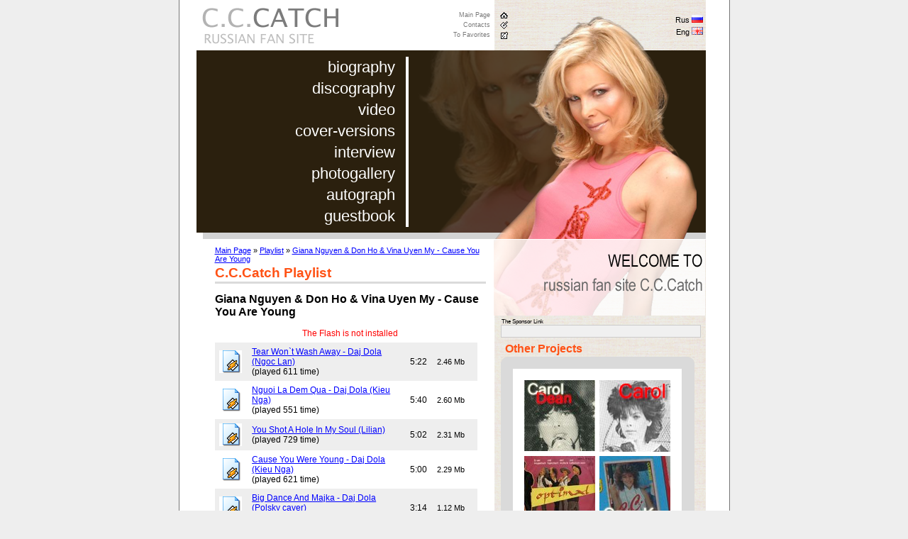

--- FILE ---
content_type: text/html; charset=windows-1251
request_url: https://www.cccatch.ru/en/playlist/52/
body_size: 7468
content:
<html>
<head>
<title>C.C.Catch Playlist</title>
<meta name="Description" content="" />
<meta http-equiv="imagetoolbar" content="no" />
<meta http-equiv="Content-Type" content="text/html; charset=windows-1251" />
<meta http-equiv="Content-Language" content="en" />
<meta http-equiv="Last-Modified" content="Sat, 31 Jan 2026 00:13:46 GMT" />
<link href="/favicon.ico" rel="shortcut icon">
<link media="all" href="/main.css" type="text/css" rel="stylesheet">
<link href="/css/playlist.css" type="text/css" rel="stylesheet" />
<script language="JavaScript" type="text/javascript" src="/script.js"></script>
<script language="JavaScript" type="text/javascript" src="/jss/playlist.js"></script>
<script language="JavaScript" type="text/javascript" src="/jss/swfobject.js"></script>
</head>
<body>
<!-- noindex -->
<!-- Yandex.Metrika counter --> <script type="text/javascript"> (function (d, w, c) { (w[c] = w[c] || []).push(function() { try { w.yaCounter42376989 = new Ya.Metrika({ id:42376989, clickmap:true, trackLinks:true, accurateTrackBounce:true, webvisor:true, trackHash:true }); } catch(e) { } }); var n = d.getElementsByTagName("script")[0], s = d.createElement("script"), f = function () { n.parentNode.insertBefore(s, n); }; s.type = "text/javascript"; s.async = true; s.src = "https://mc.yandex.ru/metrika/watch.js"; if (w.opera == "[object Opera]") { d.addEventListener("DOMContentLoaded", f, false); } else { f(); } })(document, window, "yandex_metrika_callbacks"); </script> <noscript><div><img src="https://mc.yandex.ru/watch/42376989" style="position:absolute; left:-9999px;" alt="" /></div></noscript> <!-- /Yandex.Metrika counter -->
<!-- /noindex -->

<table border="0" cellspacing="0" cellpadding="0" class="MainMenu">
<tr><th><a href="/en/biography/">biography</a></th></tr>
<tr><th><a href="/en/discography/">discography</a></th></tr>
<tr><th><a href="/en/video/">video</a></th></tr>
<tr><th><a href="/en/coverversions/">cover-versions</a></th></tr>
<tr><th><a href="/en/interview/">interview</a></th></tr>
<tr><th><a href="/en/photogallery/">photogallery</a></th></tr>
<tr><th><a href="/en/autograph/">autograph</a></th></tr>
<tr><th><a href="/en/guestbook/">guestbook</a></th></tr>
</table><table width="775" border="0" align="center" cellpadding="0" cellspacing="0" class="mtTable">
<tr>
<td colspan="2">
<div class="topbar">
<img src="/imgs/topimg.png" alt="C.C.Catch. Russian Fun Site" width="775" height="337" />
<table class="favlinks t10">
<tr><td class="onmain"><a href="/en/">Main Page</a></td></tr>
<tr><td class="contacts"><img src="http://counter.rambler.ru/top100.cnt?1451400" alt="" width="1" height="1" border="0"><a href="/en/contacts/">Contacts</a></td></tr>
<tr><td class="favorites"><a href="javascript:;" onclick="return AddToFavorite();">To Favorites</a></td>
</tr>
</table>
<table class="langlinks">
<tr><td>Rus <a href="/" title="Russian"><img src="/imgs/ru.png" alt="RU" width="16" height="11" border="0"></a></td></tr>
<tr><td class="active">Eng <img src="/imgs/en.png" alt="EN" width="16" height="11" border="0"></td>
</tr>
</table>
</div>
</td>
</tr>
<tr valign="top">
<td style="width:444px;"><div class="lcol">
<div class="path"><a href="/en/">Main Page</a> &raquo; <a href="/en/playlist/">Playlist</a> &raquo; <a href="/en/playlist/52/">Giana Nguyen &amp; Don Ho &amp; Vina Uyen My - Cause You Are Young</a></div>
<index>
<h1>C.C.Catch Playlist</h1>
<div class="hr3"><img src="/imgs/0.gif" alt="" width="1" height="1"></div>
<h2>Giana Nguyen &amp; Don Ho &amp; Vina Uyen My - Cause You Are Young</h2><script type="text/javascript">
if (typeof window.addEventListener != 'undefined') window.addEventListener('load', initPlayList, false);
else if (typeof window.attachEvent != 'undefined') window.attachEvent('onload', initPlayList);
function initPlayList(){ noFlashText = '<p align="center" style="color:red;">The Flash is not installed</p>'; PlayFile('/en/playlist/52/'); }
</script>

<div id="flashcontent"></div>
<table border="0" cellspacing="0" cellpadding="0" class="PlayList"><tr class="r0">
<td><img src="/imgs/mp3.gif" width="32" height="32" alt="" /></td>
<td><a href="/en/playlist/0/" onclick="return PlayFile('/en/playlist/0/');">Tear Won`t Wash Away - Daj Dola (Ngoc Lan)</a><br />(played 611 time)</td>
<td>5:22</td>
<td class="size">2.46 Mb</td>
</tr>
<tr class="r1">
<td><img src="/imgs/mp3.gif" width="32" height="32" alt="" /></td>
<td><a href="/en/playlist/1/" onclick="return PlayFile('/en/playlist/1/');">Nguoi La Dem Qua - Daj Dola (Kieu Nga)</a><br />(played 551 time)</td>
<td>5:40</td>
<td class="size">2.60 Mb</td>
</tr>
<tr class="r0">
<td><img src="/imgs/mp3.gif" width="32" height="32" alt="" /></td>
<td><a href="/en/playlist/2/" onclick="return PlayFile('/en/playlist/2/');">You Shot A Hole In My Soul (Lilian)</a><br />(played 729 time)</td>
<td>5:02</td>
<td class="size">2.31 Mb</td>
</tr>
<tr class="r1">
<td><img src="/imgs/mp3.gif" width="32" height="32" alt="" /></td>
<td><a href="/en/playlist/3/" onclick="return PlayFile('/en/playlist/3/');">Cause You Were Young - Daj Dola (Kieu Nga)</a><br />(played 621 time)</td>
<td>5:00</td>
<td class="size">2.29 Mb</td>
</tr>
<tr class="r0">
<td><img src="/imgs/mp3.gif" width="32" height="32" alt="" /></td>
<td><a href="/en/playlist/4/" onclick="return PlayFile('/en/playlist/4/');">Big Dance And Majka - Daj Dola (Polsky caver)</a><br />(played 557 time)</td>
<td>3:14</td>
<td class="size">1.12 Mb</td>
</tr>
<tr class="r1">
<td><img src="/imgs/mp3.gif" width="32" height="32" alt="" /></td>
<td><a href="/en/playlist/5/" onclick="return PlayFile('/en/playlist/5/');">Kirill Nemolyaev - I Can Lose My Heart Tonight ..</a><br />(played 644 time)</td>
<td>4:53</td>
<td class="size">1.69 Mb</td>
</tr>
<tr class="r0">
<td><img src="/imgs/mp3.gif" width="32" height="32" alt="" /></td>
<td><a href="/en/playlist/6/" onclick="return PlayFile('/en/playlist/6/');">Russkaya Madonna - Potseluj menya</a><br />(played 488 time)</td>
<td>4:15</td>
<td class="size">1.46 Mb</td>
</tr>
<tr class="r1">
<td><img src="/imgs/mp3.gif" width="32" height="32" alt="" /></td>
<td><a href="/en/playlist/7/" onclick="return PlayFile('/en/playlist/7/');">Cally Kwong - Chinese Hong Kong Version</a><br />(played 1200 time)</td>
<td>4:19</td>
<td class="size">1.49 Mb</td>
</tr>
<tr class="r0">
<td><img src="/imgs/mp3.gif" width="32" height="32" alt="" /></td>
<td><a href="/en/playlist/8/" onclick="return PlayFile('/en/playlist/8/');">DJ Kazanova - Remixes</a><br />(played 619 time)</td>
<td>4:23</td>
<td class="size">1.51 Mb</td>
</tr>
<tr class="r1">
<td><img src="/imgs/mp3.gif" width="32" height="32" alt="" /></td>
<td><a href="/en/playlist/9/" onclick="return PlayFile('/en/playlist/9/');">Tatyana Ovisenko - YA ne dumala sama</a><br />(played 621 time)</td>
<td>3:44</td>
<td class="size">1.29 Mb</td>
</tr>
<tr class="r0">
<td><img src="/imgs/mp3.gif" width="32" height="32" alt="" /></td>
<td><a href="/en/playlist/10/" onclick="return PlayFile('/en/playlist/10/');">Avraam Russo i C.C.Catch - Raj ili ad</a><br />(played 609 time)</td>
<td>3:36</td>
<td class="size">1.24 Mb</td>
</tr>
<tr class="r1">
<td><img src="/imgs/mp3.gif" width="32" height="32" alt="" /></td>
<td><a href="/en/playlist/11/" onclick="return PlayFile('/en/playlist/11/');">C.C.Catch i Tatyana Ovisenko - Nochi zateryannyh serdets</a><br />(played 588 time)</td>
<td>3:56</td>
<td class="size">1.36 Mb</td>
</tr>
<tr class="r0">
<td><img src="/imgs/mp3.gif" width="32" height="32" alt="" /></td>
<td><a href="/en/playlist/12/" onclick="return PlayFile('/en/playlist/12/');">Arkadij Ukupnik i C.C.Catch - Kadilak</a><br />(played 579 time)</td>
<td>3:21</td>
<td class="size">1.16 Mb</td>
</tr>
<tr class="r1">
<td><img src="/imgs/mp3.gif" width="32" height="32" alt="" /></td>
<td><a href="/en/playlist/13/" onclick="return PlayFile('/en/playlist/13/');">Otpetye moshejniki - Devochka C.C.Catch</a><br />(played 534 time)</td>
<td>3:13</td>
<td class="size">1.11 Mb</td>
</tr>
<tr class="r0">
<td><img src="/imgs/mp3.gif" width="32" height="32" alt="" /></td>
<td><a href="/en/playlist/14/" onclick="return PlayFile('/en/playlist/14/');">C.C.Catch i Soso Pavliashvili - Ty molodoj</a><br />(played 670 time)</td>
<td>3:31</td>
<td class="size">1.21 Mb</td>
</tr>
<tr class="r1">
<td><img src="/imgs/mp3.gif" width="32" height="32" alt="" /></td>
<td><a href="/en/playlist/15/" onclick="return PlayFile('/en/playlist/15/');">Pop galaktika - Grezy vo sne</a><br />(played 675 time)</td>
<td>5:05</td>
<td class="size">1.75 Mb</td>
</tr>
<tr class="r0">
<td><img src="/imgs/mp3.gif" width="32" height="32" alt="" /></td>
<td><a href="/en/playlist/16/" onclick="return PlayFile('/en/playlist/16/');">Pop galaktika - V rayu ili v adu</a><br />(played 602 time)</td>
<td>3:30</td>
<td class="size">1.21 Mb</td>
</tr>
<tr class="r1">
<td><img src="/imgs/mp3.gif" width="32" height="32" alt="" /></td>
<td><a href="/en/playlist/17/" onclick="return PlayFile('/en/playlist/17/');">Pop galaktika - Ty stal drugim</a><br />(played 591 time)</td>
<td>3:10</td>
<td class="size">1.09 Mb</td>
</tr>
<tr class="r0">
<td><img src="/imgs/mp3.gif" width="32" height="32" alt="" /></td>
<td><a href="/en/playlist/18/" onclick="return PlayFile('/en/playlist/18/');">Pop galaktika - Zvezdnyj dozhd</a><br />(played 546 time)</td>
<td>4:49</td>
<td class="size">1.66 Mb</td>
</tr>
<tr class="r1">
<td><img src="/imgs/mp3.gif" width="32" height="32" alt="" /></td>
<td><a href="/en/playlist/19/" onclick="return PlayFile('/en/playlist/19/');">Pop galaktika - Vzglyanu v tvoi glaza</a><br />(played 533 time)</td>
<td>3:35</td>
<td class="size">1.24 Mb</td>
</tr>
<tr class="r0">
<td><img src="/imgs/mp3.gif" width="32" height="32" alt="" /></td>
<td><a href="/en/playlist/20/" onclick="return PlayFile('/en/playlist/20/');">Pop galaktika - Gde mene najti lyubov</a><br />(played 593 time)</td>
<td>2:49</td>
<td class="size">998.59 Kb</td>
</tr>
<tr class="r1">
<td><img src="/imgs/mp3.gif" width="32" height="32" alt="" /></td>
<td><a href="/en/playlist/21/" onclick="return PlayFile('/en/playlist/21/');">Irina Dorofeeva - Esli ty pridesh</a><br />(played 497 time)</td>
<td>3:43</td>
<td class="size">1.29 Mb</td>
</tr>
<tr class="r0">
<td><img src="/imgs/mp3.gif" width="32" height="32" alt="" /></td>
<td><a href="/en/playlist/22/" onclick="return PlayFile('/en/playlist/22/');">C.C.Catch i Tatyana Ovisenko - Stoyat devchenki</a><br />(played 521 time)</td>
<td>2:48</td>
<td class="size">988.80 Kb</td>
</tr>
<tr class="r1">
<td><img src="/imgs/mp3.gif" width="32" height="32" alt="" /></td>
<td><a href="/en/playlist/23/" onclick="return PlayFile('/en/playlist/23/');">Sedmaya model - CHernyj monah</a><br />(played 655 time)</td>
<td>4:52</td>
<td class="size">1.68 Mb</td>
</tr>
<tr class="r0">
<td><img src="/imgs/mp3.gif" width="32" height="32" alt="" /></td>
<td><a href="/en/playlist/24/" onclick="return PlayFile('/en/playlist/24/');">Cally Kwong - Chinese Hong Kong Version</a><br />(played 1200 time)</td>
<td>4:19</td>
<td class="size">1.49 Mb</td>
</tr>
<tr class="r1">
<td><img src="/imgs/mp3.gif" width="32" height="32" alt="" /></td>
<td><a href="/en/playlist/25/" onclick="return PlayFile('/en/playlist/25/');">C.C.Catch Remix - Easy Boom</a><br />(played 584 time)</td>
<td>3:27</td>
<td class="size">1.19 Mb</td>
</tr>
<tr class="r0">
<td><img src="/imgs/mp3.gif" width="32" height="32" alt="" /></td>
<td><a href="/en/playlist/26/" onclick="return PlayFile('/en/playlist/26/');">Toples - Cialo Do Ciala</a><br />(played 541 time)</td>
<td>3:54</td>
<td class="size">1.34 Mb</td>
</tr>
<tr class="r1">
<td><img src="/imgs/mp3.gif" width="32" height="32" alt="" /></td>
<td><a href="/en/playlist/27/" onclick="return PlayFile('/en/playlist/27/');">Soraya Arnelas - Soul Survivor</a><br />(played 580 time)</td>
<td>3:49</td>
<td class="size">1.32 Mb</td>
</tr>
<tr class="r0">
<td><img src="/imgs/mp3.gif" width="32" height="32" alt="" /></td>
<td><a href="/en/playlist/28/" onclick="return PlayFile('/en/playlist/28/');">Lynda Trang Dai - Cause you are young</a><br />(played 595 time)</td>
<td>4:38</td>
<td class="size">6.38 Mb</td>
</tr>
<tr class="r1">
<td><img src="/imgs/mp3.gif" width="32" height="32" alt="" /></td>
<td><a href="/en/playlist/29/" onclick="return PlayFile('/en/playlist/29/');">Lynda Trang Dai - One night's not enough</a><br />(played 534 time)</td>
<td>3:42</td>
<td class="size">5.10 Mb</td>
</tr>
<tr class="r0">
<td><img src="/imgs/mp3.gif" width="32" height="32" alt="" /></td>
<td><a href="/en/playlist/30/" onclick="return PlayFile('/en/playlist/30/');">Lynda Trang Dai - Jump in my car</a><br />(played 534 time)</td>
<td>4:23</td>
<td class="size">6.02 Mb</td>
</tr>
<tr class="r1">
<td><img src="/imgs/mp3.gif" width="32" height="32" alt="" /></td>
<td><a href="/en/playlist/31/" onclick="return PlayFile('/en/playlist/31/');">Lynda Trang Dai - Good guys only win in movies</a><br />(played 606 time)</td>
<td>5:40</td>
<td class="size">7.78 Mb</td>
</tr>
<tr class="r0">
<td><img src="/imgs/mp3.gif" width="32" height="32" alt="" /></td>
<td><a href="/en/playlist/32/" onclick="return PlayFile('/en/playlist/32/');">SHIRBET - «ASHYKMA»</a><br />(played 575 time)</td>
<td>3:42</td>
<td class="size">4.24 Mb</td>
</tr>
<tr class="r1">
<td><img src="/imgs/mp3.gif" width="32" height="32" alt="" /></td>
<td><a href="/en/playlist/33/" onclick="return PlayFile('/en/playlist/33/');">Manuel Luis - Nunca Nunca Mais (Are You Man Enough - Portugal Version )</a><br />(played 572 time)</td>
<td>3:49</td>
<td class="size">8.75 Mb</td>
</tr>
<tr class="r0">
<td><img src="/imgs/mp3.gif" width="32" height="32" alt="" /></td>
<td><a href="/en/playlist/34/" onclick="return PlayFile('/en/playlist/34/');">Onu Bella - Minu Sber FIAT</a><br />(played 512 time)</td>
<td>5:39</td>
<td class="size">6.50 Mb</td>
</tr>
<tr class="r1">
<td><img src="/imgs/mp3.gif" width="32" height="32" alt="" /></td>
<td><a href="/en/playlist/35/" onclick="return PlayFile('/en/playlist/35/');">LeitMotiv - Cause You Are Young</a><br />(played 534 time)</td>
<td>5:23</td>
<td class="size">12.33 Mb</td>
</tr>
<tr class="r0">
<td><img src="/imgs/mp3.gif" width="32" height="32" alt="" /></td>
<td><a href="/en/playlist/36/" onclick="return PlayFile('/en/playlist/36/');">Krzysztof Cieciuch - Sexy Dance</a><br />(played 511 time)</td>
<td>3:36</td>
<td class="size">3.30 Mb</td>
</tr>
<tr class="r1">
<td><img src="/imgs/mp3.gif" width="32" height="32" alt="" /></td>
<td><a href="/en/playlist/37/" onclick="return PlayFile('/en/playlist/37/');">CaT - Cause You Are Young</a><br />(played 518 time)</td>
<td>2:44</td>
<td class="size">5.01 Mb</td>
</tr>
<tr class="r0">
<td><img src="/imgs/mp3.gif" width="32" height="32" alt="" /></td>
<td><a href="/en/playlist/38/" onclick="return PlayFile('/en/playlist/38/');">Soul Survivor (Tinh Sot) - Thuy Vi (tape Da Lan 50)</a><br />(played 606 time)</td>
<td>5:27</td>
<td class="size">2.50 Mb</td>
</tr>
<tr class="r1">
<td><img src="/imgs/mp3.gif" width="32" height="32" alt="" /></td>
<td><a href="/en/playlist/39/" onclick="return PlayFile('/en/playlist/39/');">Strashnyj son</a><br />(played 562 time)</td>
<td>3:47</td>
<td class="size">1.74 Mb</td>
</tr>
<tr class="r0">
<td><img src="/imgs/mp3.gif" width="32" height="32" alt="" /></td>
<td><a href="/en/playlist/40/" onclick="return PlayFile('/en/playlist/40/');">Linda Trang Dai - Don't Be Hero</a><br />(played 585 time)</td>
<td>3:24</td>
<td class="size">1.56 Mb</td>
</tr>
<tr class="r1">
<td><img src="/imgs/mp3.gif" width="32" height="32" alt="" /></td>
<td><a href="/en/playlist/41/" onclick="return PlayFile('/en/playlist/41/');">Apelsinovye malchiki - Belye TSvety</a><br />(played 585 time)</td>
<td>3:25</td>
<td class="size">1.57 Mb</td>
</tr>
<tr class="r0">
<td><img src="/imgs/mp3.gif" width="32" height="32" alt="" /></td>
<td><a href="/en/playlist/42/" onclick="return PlayFile('/en/playlist/42/');">Esche odin kaver</a><br />(played 574 time)</td>
<td>3:38</td>
<td class="size">1.67 Mb</td>
</tr>
<tr class="r1">
<td><img src="/imgs/mp3.gif" width="32" height="32" alt="" /></td>
<td><a href="/en/playlist/43/" onclick="return PlayFile('/en/playlist/43/');">Jam - I Can Lose My Heart Tonight, 1996 (estonian)</a><br />(played 520 time)</td>
<td>4:13</td>
<td class="size">1.94 Mb</td>
</tr>
<tr class="r0">
<td><img src="/imgs/mp3.gif" width="32" height="32" alt="" /></td>
<td><a href="/en/playlist/44/" onclick="return PlayFile('/en/playlist/44/');">J_ri Homenja - Jump In My Car, 2005 (estonian)</a><br />(played 534 time)</td>
<td>4:13</td>
<td class="size">1.90 Mb</td>
</tr>
<tr class="r1">
<td><img src="/imgs/mp3.gif" width="32" height="32" alt="" /></td>
<td><a href="/en/playlist/45/" onclick="return PlayFile('/en/playlist/45/');">ALONES - POR AMARTE (House Of Mystic Lights)</a><br />(played 601 time)</td>
<td>2:55</td>
<td class="size">1.34 Mb</td>
</tr>
<tr class="r0">
<td><img src="/imgs/mp3.gif" width="32" height="32" alt="" /></td>
<td><a href="/en/playlist/46/" onclick="return PlayFile('/en/playlist/46/');">Dipol FM - Vstretim novyj god</a><br />(played 606 time)</td>
<td>1:39</td>
<td class="size">776.13 Kb</td>
</tr>
<tr class="r1">
<td><img src="/imgs/mp3.gif" width="32" height="32" alt="" /></td>
<td><a href="/en/playlist/47/" onclick="return PlayFile('/en/playlist/47/');">C. C. L. - Dva ogonka / Two fires</a><br />(played 569 time)</td>
<td>4:03</td>
<td class="size">1.86 Mb</td>
</tr>
<tr class="r0">
<td><img src="/imgs/mp3.gif" width="32" height="32" alt="" /></td>
<td><a href="/en/playlist/48/" onclick="return PlayFile('/en/playlist/48/');">C. C. L. - Dom razbityh serdets (Heartbreak Hotel)</a><br />(played 564 time)</td>
<td>3:32</td>
<td class="size">1.63 Mb</td>
</tr>
<tr class="r1">
<td><img src="/imgs/mp3.gif" width="32" height="32" alt="" /></td>
<td><a href="/en/playlist/49/" onclick="return PlayFile('/en/playlist/49/');">Sasha CHusovitin, Lyosha Kupriyantsev - Zvezdy Diskotek (C.C. Catch)</a><br />(played 536 time)</td>
<td>4:05</td>
<td class="size">1.87 Mb</td>
</tr>
<tr class="r0">
<td><img src="/imgs/mp3.gif" width="32" height="32" alt="" /></td>
<td><a href="/en/playlist/50/" onclick="return PlayFile('/en/playlist/50/');">Sasha CHusovitin, Lyosha Kupriyantsev - Zvezdy Diskotek 2 (C.C.Catch - House Of Mystic Lights)</a><br />(played 526 time)</td>
<td>3:21</td>
<td class="size">1.54 Mb</td>
</tr>
<tr class="r1">
<td><img src="/imgs/mp3.gif" width="32" height="32" alt="" /></td>
<td><a href="/en/playlist/51/" onclick="return PlayFile('/en/playlist/51/');">C.C Catch vs rihanna - Only Girl (In The cadillac ) curro jackson mash up remix</a><br />(played 582 time)</td>
<td>3:29</td>
<td class="size">1.60 Mb</td>
</tr>
<tr class="r0">
<td><img src="/imgs/mp3.gif" width="32" height="32" alt="" /></td>
<td><a href="/en/playlist/52/" onclick="return PlayFile('/en/playlist/52/');">Giana Nguyen & Don Ho & Vina Uyen My - Cause You Are Young</a><br />(played 585 time)</td>
<td>3:35</td>
<td class="size">1.64 Mb</td>
</tr>
<tr class="r1">
<td><img src="/imgs/mp3.gif" width="32" height="32" alt="" /></td>
<td><a href="/en/playlist/53/" onclick="return PlayFile('/en/playlist/53/');">Pavel Gladunov - Vse eto lozh</a><br />(played 650 time)</td>
<td>3:44</td>
<td class="size">1.72 Mb</td>
</tr>
<tr class="r0">
<td><img src="/imgs/mp3.gif" width="32" height="32" alt="" /></td>
<td><a href="/en/playlist/54/" onclick="return PlayFile('/en/playlist/54/');">Trish & Sy Dan & Shayla (Asia) - TechnoWave Remix 1</a><br />(played 569 time)</td>
<td>3:55</td>
<td class="size">2.38 Mb</td>
</tr>
<tr class="r1">
<td><img src="/imgs/mp3.gif" width="32" height="32" alt="" /></td>
<td><a href="/en/playlist/55/" onclick="return PlayFile('/en/playlist/55/');">Trish & Sy Dan & Shayla (Asia) - TechnoWave Remix 2</a><br />(played 541 time)</td>
<td>3:37</td>
<td class="size">2.28 Mb</td>
</tr>
<tr class="r0">
<td><img src="/imgs/mp3.gif" width="32" height="32" alt="" /></td>
<td><a href="/en/playlist/56/" onclick="return PlayFile('/en/playlist/56/');">Trish & Sy Dan & Shayla (Asia) - TechnoWave Remix 3</a><br />(played 509 time)</td>
<td>5:50</td>
<td class="size">2.41 Mb</td>
</tr>
<tr class="r1">
<td><img src="/imgs/mp3.gif" width="32" height="32" alt="" /></td>
<td><a href="/en/playlist/57/" onclick="return PlayFile('/en/playlist/57/');">Trish & Sy Dan & Shayla (Asia) - TechnoWave Remix (1998)</a><br />(played 551 time)</td>
<td>6:44</td>
<td class="size">2.72 Mb</td>
</tr>
<tr class="r0">
<td><img src="/imgs/mp3.gif" width="32" height="32" alt="" /></td>
<td><a href="/en/playlist/58/" onclick="return PlayFile('/en/playlist/58/');">Chito - Cause You Are Young</a><br />(played 570 time)</td>
<td>3:29</td>
<td class="size">3.19 Mb</td>
</tr>
<tr class="r1">
<td><img src="/imgs/mp3.gif" width="32" height="32" alt="" /></td>
<td><a href="/en/playlist/59/" onclick="return PlayFile('/en/playlist/59/');">Duet Uzhgorod - Heartbreak Hotel</a><br />(played 528 time)</td>
<td>3:33</td>
<td class="size">2.44 Mb</td>
</tr>
<tr class="r0">
<td><img src="/imgs/mp3.gif" width="32" height="32" alt="" /></td>
<td><a href="/en/playlist/60/" onclick="return PlayFile('/en/playlist/60/');">Dupla Kave-Nincs Szerencsem</a><br />(played 588 time)</td>
<td>3:25</td>
<td class="size">2.35 Mb</td>
</tr>
<tr class="r1">
<td><img src="/imgs/mp3.gif" width="32" height="32" alt="" /></td>
<td><a href="/en/playlist/61/" onclick="return PlayFile('/en/playlist/61/');">GABI KISS - Heartbreak Hotel</a><br />(played 593 time)</td>
<td>3:27</td>
<td class="size">2.37 Mb</td>
</tr>
<tr class="r0">
<td><img src="/imgs/mp3.gif" width="32" height="32" alt="" /></td>
<td><a href="/en/playlist/62/" onclick="return PlayFile('/en/playlist/62/');">Mark Ashley - Stay (Radio Version)</a><br />(played 546 time)</td>
<td>3:59</td>
<td class="size">2.74 Mb</td>
</tr>
<tr class="r1">
<td><img src="/imgs/mp3.gif" width="32" height="32" alt="" /></td>
<td><a href="/en/playlist/63/" onclick="return PlayFile('/en/playlist/63/');">Mark Ashley feat CCCatch -My World (Radio Version)</a><br />(played 574 time)</td>
<td>3:52</td>
<td class="size">2.66 Mb</td>
</tr>
<tr class="r0">
<td><img src="/imgs/mp3.gif" width="32" height="32" alt="" /></td>
<td><a href="/en/playlist/64/" onclick="return PlayFile('/en/playlist/64/');">YUliya Nikolaeva - I Can Lose My Heart Tonight</a><br />(played 597 time)</td>
<td>3:51</td>
<td class="size">2.65 Mb</td>
</tr>
<tr class="r1">
<td><img src="/imgs/mp3.gif" width="32" height="32" alt="" /></td>
<td><a href="/en/playlist/65/" onclick="return PlayFile('/en/playlist/65/');">Susana Marron - Heartbreak Hotel</a><br />(played 559 time)</td>
<td>3:38</td>
<td class="size">2.50 Mb</td>
</tr>
<tr class="r0">
<td><img src="/imgs/mp3.gif" width="32" height="32" alt="" /></td>
<td><a href="/en/playlist/66/" onclick="return PlayFile('/en/playlist/66/');">Thai Thao - You Shot A Hole In My Soul</a><br />(played 531 time)</td>
<td>5:05</td>
<td class="size">3.49 Mb</td>
</tr>
<tr class="r1">
<td><img src="/imgs/mp3.gif" width="32" height="32" alt="" /></td>
<td><a href="/en/playlist/67/" onclick="return PlayFile('/en/playlist/67/');">The Eight Group - Heartbreak Hotel</a><br />(played 542 time)</td>
<td>3:34</td>
<td class="size">2.45 Mb</td>
</tr>
<tr class="r0">
<td><img src="/imgs/mp3.gif" width="32" height="32" alt="" /></td>
<td><a href="/en/playlist/68/" onclick="return PlayFile('/en/playlist/68/');">The Eight Group - I Can Lose My Heart Tonight</a><br />(played 528 time)</td>
<td>3:50</td>
<td class="size">2.63 Mb</td>
</tr>
<tr class="r1">
<td><img src="/imgs/mp3.gif" width="32" height="32" alt="" /></td>
<td><a href="/en/playlist/69/" onclick="return PlayFile('/en/playlist/69/');">The Daylite Stop (Draggin My Heart Around).</a><br />(played 607 time)</td>
<td>4:20</td>
<td class="size">1.99 Mb</td>
</tr>
<tr class="r0">
<td><img src="/imgs/mp3.gif" width="32" height="32" alt="" /></td>
<td><a href="/en/playlist/70/" onclick="return PlayFile('/en/playlist/70/');">Phuong Loan - Stay(Hay O Mai Trong Tim Em)</a><br />(played 590 time)</td>
<td>6:20</td>
<td class="size">3.43 Mb</td>
</tr>
<tr class="r1">
<td><img src="/imgs/mp3.gif" width="32" height="32" alt="" /></td>
<td><a href="/en/playlist/71/" onclick="return PlayFile('/en/playlist/71/');">Thai Thao - Cause You Are Young(Com Tim Tho Ngay)</a><br />(played 527 time)</td>
<td>5:56</td>
<td class="size">3.24 Mb</td>
</tr>
<tr class="r0">
<td><img src="/imgs/mp3.gif" width="32" height="32" alt="" /></td>
<td><a href="/en/playlist/72/" onclick="return PlayFile('/en/playlist/72/');">Crush Gals - Run (I Can Lose My Heart Tonight) (C.C. Catch Cover Version)</a><br />(played 545 time)</td>
<td>3:35</td>
<td class="size">1.70 Mb</td>
</tr>
<tr class="r1">
<td><img src="/imgs/mp3.gif" width="32" height="32" alt="" /></td>
<td><a href="/en/playlist/73/" onclick="return PlayFile('/en/playlist/73/');">Tuyet Nhung--Stranger By Night(Vietnam Version)</a><br />(played 520 time)</td>
<td>5:03</td>
<td class="size">2.32 Mb</td>
</tr>
</table>

<p>&nbsp;</p>
<script type="text/javascript"><!--
google_ad_client = "pub-7555019716344990";
google_ad_slot = "4989240252";
google_ad_width = 336;
google_ad_height = 280;
//-->
</script>
<script type="text/javascript" src="http://pagead2.googlesyndication.com/pagead/show_ads.js"></script>
</index>
</div></td>
<td style="width:331px; border:1px solid #fff;"><img src="/imgs/welcome-en.png" alt="Welcome to russian fun site C.C.Catch" width="298" height="107" /><div class="rcol">
<div class="rekTitle">The Sponsor Link</div>
<div class="rekCont"><p><script type="text/javascript">
<!--
var _acic={dataProvider:10};(function(){var e=document.createElement("script");e.type="text/javascript";e.async=true;e.src="https://www.acint.net/aci.js";var t=document.getElementsByTagName("script")[0];t.parentNode.insertBefore(e,t)})()
//-->
</script></p></div>
<h3>Other Projects</h3>
<table border="0" cellpadding="0" cellspacing="0" class="galTable">
<tr>
<td class="left top"><a href="/en/biography/carol_dean/"><img src="/imgs/otherproj/carol_dean.jpg" alt="Carol Dean" width="100" height="100" border="0" /></a></td>
<td class="right top"><a href="/en/biography/carol/"><img src="/imgs/otherproj/carol.jpg" alt="Carol" width="100" height="101" border="0" /></a></td>
</tr>
<tr>
<td class="left bottom"><a href="/en/biography/optimal/"><img src="/imgs/otherproj/optimal.jpg" alt="Optimal" width="100" height="100" border="0" /></a></td>
<td class="right bottom"><a href="/en/biography/caro_k/"><img src="/imgs/otherproj/caro_k.jpg" alt="Caro K" width="100" height="100" border="0" /></a></td>
</tr>
</table>
<h3>Ads...</h3>
<div class="whitediv">
<script type="text/javascript"><!--
google_ad_client = "pub-7555019716344990";
google_ad_slot = "2901035126";
google_ad_width = 250;
google_ad_height = 250;
//-->
</script>
<script type="text/javascript" src="http://pagead2.googlesyndication.com/pagead/show_ads.js"> </script>
</div>
<h3>Events</h3>
<table width="100%" border="0" class="eventTable">
<tr>
<td><a href="/en/events/otpetye/" title="Otpetye moshenniki"><img src="/imgs/projects/small/om.jpg" alt="Otpetye moshenniki" width="50" height="50" border="0" /></a></td>
<td><a href="/en/events/disco80/" title="Disco 80"><img src="/imgs/projects/small/disco80.jpg" alt="Disco 80" width="50" height="50" border="0" /></a></td>
<td><a href="/en/events/come_back/" title="Come Back Show"><img src="/imgs/projects/small/com_back.jpg" alt="Come Back Show" width="50" height="50" border="0" /></a></td>
<td><a href="/en/events/mirotvoretz/" title="The Peacemaker Award"><img src="/imgs/projects/small/mirotvoretz.jpg" alt="The Peacemaker Award" width="50" height="50" border="0" /></a></td>
</tr>
<tr>
<td><a href="/en/events/melody_and_rithms/" title="Melodies & rithms"><img src="/imgs/projects/small/m_and_r.jpg" alt="Melodies &amp; rithms" width="50" height="50" border="0" /></a></td>
<td><a href="/en/events/krayzee/" title="Krayzee"><img src="/imgs/projects/small/krayze.jpg" alt="Krayzee" width="50" height="50" border="0" /></a></td>
<td><a href="/en/events/bolen/" title="Diter Bolen"><img src="/imgs/projects/small/bolen.jpg" alt="Diter Bolen" width="50" height="50" border="0" /></a></td>
<td><a href="/en/events/morty/" title="Morty"><img src="/imgs/projects/small/morty.jpg" alt="Morty" width="50" height="50" border="0" /></a></td>
</tr>
<tr>
<td><a href="/en/events/peter/" title="St. Peterburg"><img src="/imgs/projects/small/peter.jpg" alt="St. Peterburg" width="50" height="50" border="0" /></a></td>
<td><a href="/en/events/minaev/" title="Sergey Minaev"><img src="/imgs/projects/small/minaev.jpg" alt="Sergey Minaev" width="50" height="50" border="0" /></a></td>
<td><a href="/en/events/ovsienko/" title="Tatiana Ovsienko"><img src="/imgs/projects/small/ovsienko.jpg" alt="Tatiana Ovsienko" width="50" height="50" border="0" /></a></td>
<td><a href="/en/events/rostov/" title="Rostov"><img src="/imgs/projects/small/rostov.jpg" alt="Rostov" width="50" height="50" border="0" /></a></td>
</tr>
<tr>
<td><a href="/en/events/children/" title="To Children With Love"><img src="/imgs/projects/small/children.jpg" alt="To Children With Love" width="50" height="50" border="0" /></a></td>
<td><a href="/en/events/lastello/" title="La Stello"><img src="/imgs/projects/small/lastello.jpg" alt="La Stello" width="50" height="50" border="0" /></a></td>
<td><a href="/en/events/abba/" title="ABBA"><img src="/imgs/projects/small/abba.jpg" alt="ABBA" width="50" height="50" border="0" /></a></td>
<td><a href="/en/events/nataly/" title="Nataly"><img src="/imgs/projects/small/nataly.jpg" alt="Nataly" width="50" height="50" border="0" /></a></td>
</tr>
<tr>
<td><a href="/en/events/liteboom/" title="Easy Boom"><img src="/imgs/projects/small/liteboom.jpg" alt="Easy Boom" width="50" height="50" border="0" /></a></td>
<td><a href="/en/events/family/" title="C.C.Catch Family"><img src="/imgs/projects/small/family.jpg" alt="Family of C.C.Catch " width="50" height="50" border="0" /></a></td>
<td><a href="/en/events/asia/" title="C.C.Catch &amp; Asia"><img src="/imgs/projects/small/asia.jpg" alt="C.C.Catch &amp; Asia" width="50" height="50" border="0" /></a></td>
<td><a href="/en/events/romania/" title="C.C.Catch in Romania 2009"><img src="/imgs/projects/small/romania.jpg" alt="C.C.Catch in Romania 2009" width="50" height="50" border="0" /></a></td>
</tr>
<tr>
<td><a href="/en/events/dmitry_frolov/" title="Dmitry Frolov"><img src="/imgs/projects/small/frolov.jpg" alt="Dmitry Frolov" width="50" height="50" border="0" /></a></td>
<td><a href="/en/events/newhero/" title="New Hero on Autoradio"><img src="/imgs/projects/small/newhero.jpg" alt="New Hero on Autoradio" width="50" height="50" border="0" /></a></td>
<td><a href="/en/events/modern_tracking/" title="Modern Tracking. Russian-Canadian music project"><img src="/imgs/projects/small/moderntracking.jpg" alt="Modern Tracking. Russian-Canadian music project" width="50" height="50" border="0" /></a></td>
<td><a href="/en/events/juan_martinez/" title="Teamwork Juan Martinez &amp; C.C.Catch"><img src="/imgs/projects/small/martinez.jpg" alt="Teamwork Juan Martinez &amp; C.C.Catch" width="50" height="50" border="0" /></a></td>
</tr>
<tr>
<td><a href="/en/events/facebook/" title="C.C.Catch page in FaceBook"><img src="/imgs/projects/small/facebook.jpg" alt="C.C.Catch page in FaceBook" width="50" height="50" border="0" /></a></td>
<td>&nbsp;</td>
<td>&nbsp;</td>
<td>&nbsp;</td>
</tr>
</table>

</div></td>
</tr>
<tr>
<td colspan="2"><div class="hr"><img src="/imgs/0.gif" alt="" width="1" height="1" /></div></td>
</tr>
<tr>
<td colspan="2">
<table width="100%" border="0" cellspacing="5" cellpadding="0">
<tr>
<td width="58%" class="bmenu"><a href="/en/">main page</a> | <a href="/en/about/">about project</a> | <a href="/en/news/">time line</a> | <a href="/en/contacts/">contacts</a> |
<a href="/en/partners/">partners</a></td>
<td width="42%" align="center"><noindex><!--LiveInternet counter--><script type="text/javascript"><!--
document.write("<a href='https://www.liveinternet.ru/click' "+
"target=_blank><img src='https://counter.yadro.ru/hit?t21.2;r"+
escape(document.referrer)+((typeof(screen)=="undefined")?"":
";s"+screen.width+"*"+screen.height+"*"+(screen.colorDepth?
screen.colorDepth:screen.pixelDepth))+";u"+escape(document.URL)+
";"+Math.random()+
"' alt='' title='LiveInternet: показано число просмотров за 24"+
" часа, посетителей за 24 часа и за сегодня' "+
"border='0' width='88' height='31'></a>")
//--></script><!--/LiveInternet-->
<!-- begin of Top100 logo -->
<a href="/links.php?go=https://top100.rambler.ru/top100/"><img src="https://top100-images.rambler.ru/top100/banner-88x31-rambler-gray2.gif" alt="Rambler's Top100" width="88" height="31" border="0" /></a>
<!-- end of Top100 logo -->
<!-- SpyLOG - - >
<script src="http://tools.spylog.ru/counter_cv.js" id="spylog_code" type="text/javascript" counter="448978" part="" track_links="ext" page_level="0">
</script>
<noscript>
<a href="https://u4489.78.spylog.com/cnt?cid=448978&f=3&p=0" target="_blank">
<img src="https://u4489.78.spylog.com/cnt?cid=448978&p=0" alt="SpyLOG" border="0" width="88" height="31"></a>
</noscript>
< ! - -/ SpyLOG -->
</noindex> <a href="/links.php?go=http://www.homepictures.ru/" title="Powered by HomePictures.ru" target="_blank"><img src="/imgs/homepictures.gif" width="31" height="31" alt="HomePictures.ru" border="0"/></a></td>
</tr>
</table></td>
</tr>
</table></body>
</html>
<!-- 0.016011953353882 sec -->

--- FILE ---
content_type: application/javascript
request_url: https://www.cccatch.ru/jss/playlist.js
body_size: 1660
content:
var loading = false;
var noFlash = false;
var noFlashText = 'The Flash is not installed';
function PlayFile(trackurl) {
	if(noFlash || loading) return false;
	var req=null;
   	if (typeof(window.XMLHttpRequest)!='undefined') { try { req = new XMLHttpRequest(); } catch (e){ } }
   	else if (typeof(window.ActiveXObject)!='undefined') {
       	try { req = new ActiveXObject('Msxml2.XMLHTTP');} catch (e){
            try { req = new ActiveXObject('Microsoft.XMLHTTP'); } catch (e){ }
		}
	}
	if(!req) return true;
	
	req.onreadystatechange = function(){
		try { 
			if (req.readyState == 4) {
				loading = false;
				if (req.status != 200) return true;
				try{eval('var o='+req.responseText+';') } catch(e) {/*alert(req.responseText)*/};
				if(typeof o == 'undefined') return true;
				GeneratePlayerCode(o);
			} 
		}
		catch( e ) { loading = false; return true; }
	}
	req.open("GET", trackurl, true);
	req.setRequestHeader('IsAjaxRequest', 'yes')
	req.send(null);
	return false;
}
function GeneratePlayerCode(o){
	if(noFlash) return;
	var host = "http://"+window.location.host;
	var so = new SWFObject(host+"/imgs/ump3player_500x70.swf", "myplayer", "370", "55", "7", "#ffffff");
	so.addVariable("autoplay", 1);
	so.addVariable("way", o.url);
	so.addVariable("swf", host+"/imgs/ump3player_500x70.swf");
	so.addVariable("w", "370");
	so.addVariable("h", "55");
	so.addVariable("time_seconds", o.time_seconds);
	so.addVariable("skin", "black");
	so.addVariable("volume", "70");
	so.addVariable("comment", o.comment);
	if(!so.write("flashcontent")){
		noFlash = true;
		var o = document.getElementById('flashcontent');
		if(o) o.innerHTML = noFlashText;
	}
}

--- FILE ---
content_type: text/plain; charset=windows-1251
request_url: https://www.cccatch.ru/en/playlist/52/
body_size: 168
content:
{comment:'Giana Nguyen & Don Ho & Vina Uyen My - Cause You Are Young', url:'http://www.cccatch.ru/modules/playlist/mp3s/Giana Nguyen-Don Ho- Vina Uyen My - Cause You Are Young.mp3',time_seconds:215}